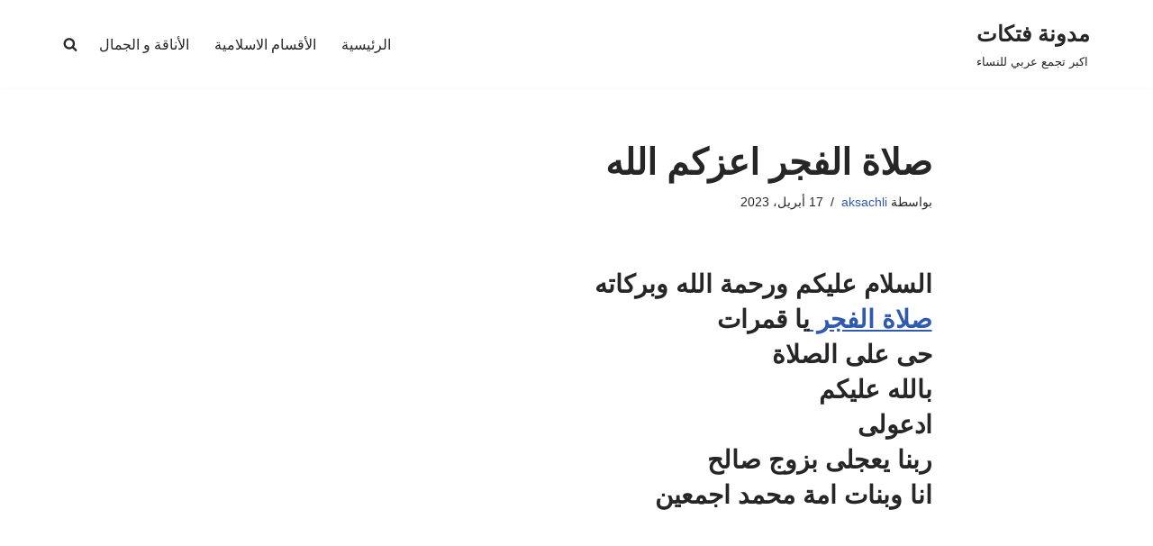

--- FILE ---
content_type: text/html; charset=utf-8
request_url: https://www.google.com/recaptcha/api2/aframe
body_size: 270
content:
<!DOCTYPE HTML><html><head><meta http-equiv="content-type" content="text/html; charset=UTF-8"></head><body><script nonce="KA5Xs67jT_KIEOAjAXN4Mw">/** Anti-fraud and anti-abuse applications only. See google.com/recaptcha */ try{var clients={'sodar':'https://pagead2.googlesyndication.com/pagead/sodar?'};window.addEventListener("message",function(a){try{if(a.source===window.parent){var b=JSON.parse(a.data);var c=clients[b['id']];if(c){var d=document.createElement('img');d.src=c+b['params']+'&rc='+(localStorage.getItem("rc::a")?sessionStorage.getItem("rc::b"):"");window.document.body.appendChild(d);sessionStorage.setItem("rc::e",parseInt(sessionStorage.getItem("rc::e")||0)+1);localStorage.setItem("rc::h",'1768949273079');}}}catch(b){}});window.parent.postMessage("_grecaptcha_ready", "*");}catch(b){}</script></body></html>